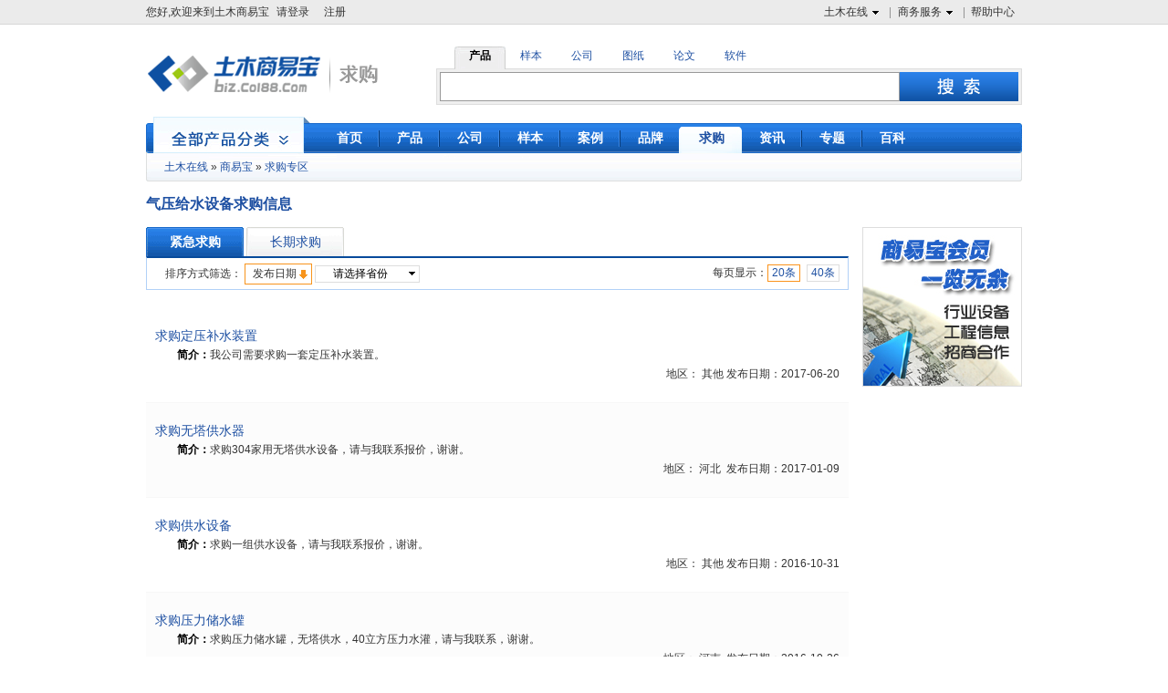

--- FILE ---
content_type: text/html;charset=UTF-8
request_url: http://biz.co188.com/require_6175/
body_size: 8685
content:
<!DOCTYPE html PUBLIC "-//W3C//DTD XHTML 1.0 Transitional//EN" "http://www.w3.org/TR/xhtml1/DTD/xhtml1-transitional.dtd">
<html xmlns="http://www.w3.org/1999/xhtml">
<head>
<title>气压给水设备求购_CO土木在线气压给水设备求购信息大全</title>
<meta http-equiv="Content-Type" content="text/html; charset=utf-8" />
<meta name="keywords" content="气压给水设备求购信息,求购气压给水设备,最新气压给水设备求购">
<meta name="description" content="土木在线气压给水设备求购频道，让气压给水设备采购商可以免费发布最新气压给水设备求购信息、采购信息，并让土木在线100万供应商第一时间了解您的求购信息并予以联系，让您达到高效高质量的采购目的。" />
<link rel="shortcut icon" href="//g.co188.com/img/icon/favicon.ico" />
<script>
var global_sso_host = "https://passport.co188.com";
var global_static_host = "//g.co188.com";
var global_bbs_host = "https://bbs.co188.com";
var global_www_host = "https://www.co188.com";
var global_s_host = "https://s.co188.com";
var global_biz_host = "http://biz.co188.com";
var global_u_host = "https://u.co188.com";
var global_cms_host = "https://jcmsx.co188.com";

</script>	<meta name="robots" content="index,follow"/>
	<meta name="googlebot" content="index,follow"/>
<link href="https://image.co188.com/biz/skin/common.css?v=20260123113545" rel="stylesheet"/>	
<script type="text/javascript" src="//g.co188.com/js/lib/jqueryp.js"></script>
<script src="https://cache.co188.com/global/1211/global.js?v=20260123113545"></script>
<script type="text/javascript" src="https://cache.co188.com/global/1211/message.js?v=20260123113545"></script>
<script type="text/javascript" src="//g.co188.com/js/biz/front/common.js?v=20260123113545"></script>
<script type="text/javascript" src="https://cache.co188.com/biz/global.js?v=20260123113545"></script>
<script type="text/javascript" src="https://cache.co188.com/office/validate.js"></script>
<!--[if IE 6]>
<script type="text/javascript" src="https://cache.co188.com/biz/DD_belatedPNG.js"></script>  
<script type="text/javascript" src="https://cache.co188.com/biz/ie6.js"></script> 

<![endif]--> 

		<script type="text/javascript" src="https://cache.co188.com/biz/biz_require_list.js?v=20260123113545"></script>
		<script type="text/javascript" src="https://cache.co188.com/popUI.js?v=20260123113545"></script>
		<script type="text/javascript" src="https://cache.co188.com/biz/biz_require_p.js?v=20260123113545"></script>
<script src="https://dup.baidustatic.com/js/ds.js"></script>
<script type='text/javascript'>
    function track_cookie(name) {
        var arr = document.cookie.match(new RegExp("(^| )" + name + "=([^;]*)(;|$)"));
        if (arr) {
            return decodeURIComponent(arr[2]);
        }
        return "";
    }

    var track_username = track_cookie('username');
    var _hmt = _hmt || [];
    (function () {
        var hm = document.createElement("script");
        hm.src = "https://hm.baidu.com/hm.js?54334e99f56b0790438e2130bcdbfcaa";
        var s = document.getElementsByTagName("script")[0];
        s.parentNode.insertBefore(hm, s);
    })();
    if (track_username != "") {
        _hmt.push(['_setUserId', track_username]);
    }
    var _cof = _cof || [];
    (function () {
        var cof_tracker = document.createElement("script");
        cof_tracker.src = "//g.co188.com/js/common/cof_tracker.js?v=2025042401";
        var cof_scripts = document.getElementsByTagName("script");
        var cof_last_script = cof_scripts[cof_scripts.length - 1];
        cof_last_script.parentNode.insertBefore(cof_tracker, cof_last_script);
    })();

    function co188_track(key, data) {
        try {
            var track_user = track_cookie('username');
            if (track_user != "") {
                _hmt.push(['_setUserId', track_user]);
            }
            _hmt.push(['_trackCustomEvent', key, data]);
        } catch (err) {

        }
    }

    function get_track_userid() {
        var track_userid = track_cookie('username');
        return track_userid;
    }

    function gio(action,key,data) {

    }
</script>


</head>
<body id="buy" class=" rmine_ads">

<div id="ui_topNav" class="clear ui_wrap">
		<div class="left">
			<span id="login_info">您好,欢迎来到土木商易宝<a onclick='login();' style='cursor:pointer' rel="nofollow">请登录</a><a onclick='register_p();' style='cursor:pointer' rel="nofollow">注册</a></span>
			<span id="user_info" class="span_warp" style="display:none">
				<ul class="subNav clearfix" id="">
					<li><a rel="nofollow" href="http://passport.co188.com/user/">我的通行证</a></li>
					<li><a rel="nofollow" href="http://biz.co188.com/manager/index">我的商易宝</a></li>
					<li><a rel="nofollow" href="https://u.co188.com/user/my/ziliao">资料管理</a></li>
					<li><a rel="nofollow" href="https://u.co188.com/user/my/thread">我的论坛</a></li>
					<li><a rel="nofollow" href="https://u.co188.com/user/my/course">我的课程</a></li>
					<li><a rel="nofollow" href="http://passport.co188.com/charge/">充值中心</a></li>
					<li><a rel="nofollow" href="http://passport.co188.com/account/">账户中心</a></li>
					<li><a rel="nofollow" href="https://u.co188.com/user/collect">我的收藏</a></li>
				</ul>
			</span>
			<span id="my_syb" class="span_warp" style="display:none">
				<a href="http://biz.co188.com/manager/index" class="nav hasNav">我的商易宝<span class="icon16"></span></a>
				<ul class="subNav clearfix" id="">
					<li><a rel="nofollow" href="http://biz.co188.com/manager/regist/company/info/">商铺管理</a></li>
					<li><a rel="nofollow" href="http://biz.co188.com/manager/publish/ebook">样本管理</a></li>
					<li><a rel="nofollow" href="http://biz.co188.com/manager/publish/enterp-product/list">产品管理</a></li>
					<li><a rel="nofollow" href="http://biz.co188.com/manager/publish/syb/project_show/list">项目展示</a></li>
					<li style="border-bottom:none"><a href="http://biz.co188.com/manager/company/namecard?rsync=0">客户名片</a></li>
				</ul>
			</span>	
		</div>
		<ul class="right">
			<li>
				<a href="http://www.co188.com" class="nav hasNav" rel="nofollow">土木在线<span class="icon16"></span></a>
				<div class="subNav clear">
					<dl>
						<dd>
							<a href="http://www.co188.com" rel="nofollow">首页</a>
						</dd>
						<dd>
							<a href="http://bbs.co188.com/" rel="nofollow">论坛</a>
						</dd>
						<dd>
							<a href="http://ziliao.co188.com/" rel="nofollow">资料</a>
						</dd>
					
						<dd style="border-bottom:none">
							<a href="http://www.co188.com/edu/" rel="nofollow">培训</a>
						</dd>
					</dl>
				</div>
			</li>
			<li>
				<a href="http://help.co188.com/co188/service.html" class="nav hasNav" rel="nofollow">商务服务<span class="icon16"></span></a>
				<div class="subNav clear">
					<dl>
						<dd>
							<a href="http://help.co188.com/co188/syb/introduce.html" rel="nofollow">商易宝会员</a>
						</dd>
						<dd>
							<a href="http://help.co188.com/co188/dzyb/introduce.html" rel="nofollow">电子样本</a>
						</dd>
						<dd>
							<a href="http://help.co188.com/co188/tg/service.html" rel="nofollow">推广服务</a>
						</dd>
						<dd>
							<a href="http://help.co188.com/co188/ad/service.html" rel="nofollow">广告服务</a>
						</dd>
						<dd>
							<a href="https://help.co188.com/co188/keyword/seo.html" rel="nofollow">优化服务</a>
						</dd>
						<dd style="border-bottom:none">
							<a href="http://help.co188.com/co188/pp/introduce.html" rel="nofollow">品牌服务</a>
						</dd>
					</dl>
				</div>
			</li>
			<li class="last">
				<a href="http://help.co188.com" class="nav" rel="nofollow">帮助中心</a>
			</li>
		</ul>
	</div>

<div id="ui_search" class="clear ui_wrap ui_search">
		<div class="left">
			<!--<a href="/"><img src="https://image.co188.com/biz/img/logo.png" width="193" height="68" alt="商易宝-土木在线旗下行业材料设备网"></a>-->
			<a href="/require/"><img src="https://image.co188.com/biz/img/logo_buy.png" alt="求购" width="265" height="68"></a>
		</div>
		<div class="right ui_search">
			<ul class="category clear">
				<li rel='5' class="selected">
					产品
				</li>
				<li rel='0' >
					样本
				</li>
				<li rel='6' >
					公司
				</li>
				<li rel='1'>
					图纸
				</li>
				<li rel='2'>
					论文
				</li>
				<li rel='3'>
					软件
				</li>
			</ul>
			<div class="search clear">
				<form method="post" action="" target="_blank" onsubmit="return s_search(this,0);" id="s_form">
					<input type="text" class="txt_search" name="keyword" id="s_searchContent">
					<input type="submit" class="sbt_search png" value="">
				</form>
			</div>
		</div>
</div>
	<div id="ui_mainNav" class="ui_wrap clear png">
			<ul class="nav clear">
				<li>
					<a href="/" ><span>首页</span></a>
				</li>
				<li>
					<a href="http://biz.co188.com/product/"  class=""><span>产品</span></a>
				</li>
				<li>
					<a href="http://biz.co188.com/company/"   class=""><span>公司</span></a>
				</li>
				<li>
					<a href="/book/" ><span>样本</span></a>
				</li>
				<li>
					<a href="/project/" ><span>案例</span></a>
				</li>
		
				<li>
					<a href="/brand/" ><span>品牌</span> </a>
				</li>
				<li>
					<a href="http://biz.co188.com/require/" class="selected " ><span>求购</span></a>
				</li>
				<li>
					<a href="/info/" ><span>资讯</span></a>
				</li>
				<li>
					<a href="/zhuanti/"><span>专题</span></a>
				</li>
				<li class="last">
					<a href="/baike/"><span>百科</span></a>
				</li>
			</ul>
			<div class="category png" id="productSelectCatalogs" onclick="location.href='/product/'">
			
			</div>
		</div>
 <div id="ui_subNav" class="ui_wrap">
            <div class="nav1 png">
                <a href="https://www.co188.com">土木在线</a>&nbsp;&raquo;&nbsp;<a href="/">商易宝</a>&nbsp;&raquo;&nbsp;<a href='/require'>求购专区</a>
            </div>
            
      	    <h1>气压给水设备求购信息</h1>
			<span id="tui_1"></span>
       	 <div id="ui_main" class="ui_wrap">
            <div id="ui_mainTop" class="clear">
                <div id="ui_mainTopLeft">
           
                    <div class="tab">
                    <a href="/require_6175/?type=1" rel="nofollow"><span class="current">紧急求购</span></a>
                    	<a href="/require_6175/?type=0" rel="nofollow"> <span >长期求购</span></a>
                        
                    </div>
                    <ul class="filter">
                        <li class="f1 clear">
                            <div class="left">
                                	排序方式筛选：
                               
                               	 <a href="/require_6175/?type=1"><span class="sort_click selected" style="cursor:pointer;" rel="nofollow">发布日期<span class="icon16 i1604"></span></span></a>
                               	
                                   <div class="ui_select provinces ">
                                    <input type="text" class="caption" style="cursor:pointer;" value="请选择省份">
                                    <span class="mark"></span>
                                    <div class="selectOptions clear">
                                        <h3 class="clear"><a href="/require_6175/?type=1" class="selectOption allArea" style="background-color:#F7941C;color:#FFFFFF;" rel="nofollow">不限</a>
                                       
                                        <span class="nearArea">附近地区：<a href="/require_6175/?areaid=3243&type=1" class="selectOption" rel="nofollow">其他地区</a></span></h3>
                                      	 	<a href="/require_6175/?areaid=1&type=1" class="selectOption"  rel="nofollow">北京</a>
                                      	 	<a href="/require_6175/?areaid=12&type=1" class="selectOption"  rel="nofollow">安徽</a>
                                      	 	<a href="/require_6175/?areaid=13&type=1" class="selectOption"  rel="nofollow">福建</a>
                                      	 	<a href="/require_6175/?areaid=28&type=1" class="selectOption"  rel="nofollow">甘肃</a>
                                      	 	<a href="/require_6175/?areaid=19&type=1" class="selectOption"  rel="nofollow">广东</a>
                                      	 	<a href="/require_6175/?areaid=20&type=1" class="selectOption"  rel="nofollow">广西</a>
                                      	 	<a href="/require_6175/?areaid=24&type=1" class="selectOption"  rel="nofollow">贵州</a>
                                      	 	<a href="/require_6175/?areaid=21&type=1" class="selectOption"  rel="nofollow">海南</a>
                                      	 	<a href="/require_6175/?areaid=3&type=1" class="selectOption"  rel="nofollow">河北</a>
                                      	 	<a href="/require_6175/?areaid=16&type=1" class="selectOption"  rel="nofollow">河南</a>
                                      	 	<a href="/require_6175/?areaid=8&type=1" class="selectOption"  rel="nofollow">黑龙江</a>
                                      	 	<a href="/require_6175/?areaid=17&type=1" class="selectOption"  rel="nofollow">湖北</a>
                                      	 	<a href="/require_6175/?areaid=18&type=1" class="selectOption"  rel="nofollow">湖南</a>
                                      	 	<a href="/require_6175/?areaid=7&type=1" class="selectOption"  rel="nofollow">吉林</a>
                                      	 	<a href="/require_6175/?areaid=10&type=1" class="selectOption"  rel="nofollow">江苏</a>
                                      	 	<a href="/require_6175/?areaid=14&type=1" class="selectOption"  rel="nofollow">江西</a>
                                      	 	<a href="/require_6175/?areaid=6&type=1" class="selectOption"  rel="nofollow">辽宁</a>
                                      	 	<a href="/require_6175/?areaid=5&type=1" class="selectOption"  rel="nofollow">内蒙古</a>
                                      	 	<a href="/require_6175/?areaid=30&type=1" class="selectOption"  rel="nofollow">宁夏</a>
                                      	 	<a href="/require_6175/?areaid=29&type=1" class="selectOption"  rel="nofollow">青海</a>
                                      	 	<a href="/require_6175/?areaid=15&type=1" class="selectOption"  rel="nofollow">山东</a>
                                      	 	<a href="/require_6175/?areaid=4&type=1" class="selectOption"  rel="nofollow">山西</a>
                                      	 	<a href="/require_6175/?areaid=27&type=1" class="selectOption"  rel="nofollow">陕西</a>
                                      	 	<a href="/require_6175/?areaid=9&type=1" class="selectOption"  rel="nofollow">上海</a>
                                      	 	<a href="/require_6175/?areaid=23&type=1" class="selectOption"  rel="nofollow">四川</a>
                                      	 	<a href="/require_6175/?areaid=2&type=1" class="selectOption"  rel="nofollow">天津</a>
                                      	 	<a href="/require_6175/?areaid=26&type=1" class="selectOption"  rel="nofollow">西藏</a>
                                      	 	<a href="/require_6175/?areaid=31&type=1" class="selectOption"  rel="nofollow">新疆</a>
                                      	 	<a href="/require_6175/?areaid=25&type=1" class="selectOption"  rel="nofollow">云南</a>
                                      	 	<a href="/require_6175/?areaid=11&type=1" class="selectOption"  rel="nofollow">浙江</a>
                                      	 	<a href="/require_6175/?areaid=34&type=1" class="selectOption"  rel="nofollow">台湾</a>
                                      	 	<a href="/require_6175/?areaid=32&type=1" class="selectOption"  rel="nofollow">香港</a>
                                      	 	<a href="/require_6175/?areaid=22&type=1" class="selectOption"  rel="nofollow">重庆</a>
                                      	 	<a href="/require_6175/?areaid=33&type=1" class="selectOption"  rel="nofollow">澳门</a>
                                      	 	<a href="/require_6175/?areaid=3242&type=1" class="selectOption"  rel="nofollow">其他地区</a>
                                     </div>
                                </div>
                            </div>
                            
                            <div class="right">
                           
                            
                               	 每页显示：<a href="/require_6175/?type=1" rel="nofollow"><span class="selected">20条</span></a>
                    <a href="/require_6175/?type=1&pageSize=40" rel="nofollow"><span >40条</span></a>
                               
                            </div>
                        </li>
                    </ul>
                    <ul class="list">
	                        <li class="clear">
	                            <h3><a href="/content_require_65585050.html" target="_blank">求购定压补水装置</a></h3>
	                            <p>
	                                <strong>简介：</strong>我公司需要求购一套定压补水装置。
	                            </p>
	                            <div>
	                                地区：
                            	其他
	                                发布日期：2017-06-20
	                            </div>
	                        </li>
	                        <li class="clear">
	                            <h3><a href="/content_require_65583447.html" target="_blank">求购无塔供水器</a></h3>
	                            <p>
	                                <strong>简介：</strong>求购304家用无塔供水设备，请与我联系报价，谢谢。
	                            </p>
	                            <div>
	                                地区：
                            		河北&nbsp;
	                                发布日期：2017-01-09
	                            </div>
	                        </li>
	                        <li class="clear">
	                            <h3><a href="/content_require_65582422.html" target="_blank">求购供水设备</a></h3>
	                            <p>
	                                <strong>简介：</strong>求购一组供水设备，请与我联系报价，谢谢。
	                            </p>
	                            <div>
	                                地区：
                            	其他
	                                发布日期：2016-10-31
	                            </div>
	                        </li>
	                        <li class="clear">
	                            <h3><a href="/content_require_65582353.html" target="_blank">求购压力储水罐</a></h3>
	                            <p>
	                                <strong>简介：</strong>求购压力储水罐，无塔供水，40立方压力水灌，请与我联系，谢谢。
	                            </p>
	                            <div>
	                                地区：
                            		河南&nbsp;
	                                发布日期：2016-10-26
	                            </div>
	                        </li>
	                        <li class="clear">
	                            <h3><a href="/content_require_65581201.html" target="_blank">求购定压补水装置</a></h3>
	                            <p>
	                                <strong>简介：</strong>求购定压补水装置，罐体公称直径： DN600 mm 调节容积： 0.11m3 补水泵一用一备：流量
	                            </p>
	                            <div>
	                                地区：
                            		江苏&nbsp;
	                                发布日期：2016-08-05
	                            </div>
	                        </li>
	                        <li class="clear">
	                            <h3><a href="/content_require_65580767.html" target="_blank">求购压力罐</a></h3>
	                            <p>
	                                <strong>简介：</strong>求购1吨不锈钢气压供水设备，有30米高度，从地面中取水，一套设备，请与我联系，谢谢。
	                            </p>
	                            <div>
	                                地区：
                            	地区不详
	                                发布日期：2016-07-07
	                            </div>
	                        </li>
	                        <li class="clear">
	                            <h3><a href="/content_require_65579426.html" target="_blank">求购旋转气摆缸</a></h3>
	                            <p>
	                                <strong>简介：</strong>我希望购买020-100（90度）旋转气摆缸，不知道在北京有没有现货  请有货的厂家与我联系！
	                            </p>
	                            <div>
	                                地区：
                            	广东
	                                发布日期：2016-04-12
	                            </div>
	                        </li>
	                        <li class="clear">
	                            <h3><a href="/content_require_65579361.html" target="_blank">求购定压补水真空脱气机</a></h3>
	                            <p>
	                                <strong>简介：</strong>求购定压补水真空脱气机，最大工作压力1.5MPa，工作温度0~90&deg;C，电压：3x380V
	                            </p>
	                            <div>
	                                地区：
                            	广东
	                                发布日期：2016-04-07
	                            </div>
	                        </li>
                    </ul>
                   
<div class="pagelist">
    共8个&nbsp;
    <span class="num"> 
			 		<a href='/require_6175/?type=1' ><span class='current'>1</span></a>
		
	 </span>
    &nbsp;共1页&nbsp;
    到第&nbsp;<input type="text" id="go2pageNum" class="txt_pageTo">&nbsp;页
    <input type="button" value="确定" class="btn_confirm" onclick="ngo2page(1,'/require_6175/p{pageNow}.html?type=1')" />
</div>                    <div class="tip">
                        想获得更多的报价机会？<a href="javascript:link2href('require');" target="_blank" rel="nofollow">发布你的采购信息</a>
                    </div>
                   
                </div>
                <div id="ui_mainTopRight">
                    <img src="https://image.co188.com/biz/img/product/product173x173.png" width="173" height="173" class="product">
                         <span id="tui_2"> </span>
		
		  </div>
            </div>
            <div id="ui_mainBottom">
                <h3 class="clear"><strong>热门推荐</strong><a href="http://help.co188.com/co188/syb/audited-suppliers.html" >我要出现在这里</a></h3>
                <ul class="show clear">
<li>
    <a class="box" href="http://biz.co188.com/content_product_58441377.html"> <span class="img"><img src="https://fd.co188.com/group1/M00/17/64/rBBhH11lC9OAYuitAAAM6mKlRxs13.jpeg" width="154" height="112"></span>薄壁不锈钢水管</a>
    <span class="money">￥<strong>面议</strong></span>
    </li>
<li>
    <a class="box" href="http://biz.co188.com/content_product_44871193.html"> <span class="img"><img src="https://fd.co188.com/group1/M00/17/64/rBBhH11lC9OAe1fZAAAHsWrXdSY78.jpeg" width="154" height="112"></span>卡压式管件—等径直通</a>
    <span class="money">￥<strong>面议</strong></span>
    </li>
<li>
    <a class="box" href="http://biz.co188.com/content_product_48068810.html"> <span class="img"><img src="https://fd.co188.com/group1/M00/17/64/rBBhH11lC9OAJpEYAAAJApeBvyM18.jpeg" width="154" height="112"></span>进口高压球阀</a>
    <span class="money">￥<strong>面议</strong></span>
    </li>
<li>
    <a class="box" href="http://biz.co188.com/content_product_60253416.html"> <span class="img"><img src="https://fd.co188.com/group1/M00/17/64/rBBhH11lC9OAKn5dAAALDIMYXr467.jpeg" width="154" height="112"></span>RGE/UF双叠平板膜</a>
    <span class="money">￥<strong>面议</strong></span>
    </li>
<li>
    <a class="box" href="http://biz.co188.com/content_product_60499519.html"> <span class="img"><img src="https://fd.co188.com/group1/M00/17/64/rBBhH11lC9OAVgQ4AAAMMx7hngs25.jpeg" width="154" height="112"></span>D941H-电动蝶阀</a>
    <span class="money">￥<strong>面议</strong></span>
    </li>
                </ul>
            </div>
             <span id="tui_3"></span>
        </div>

<script type="text/javascript" src="https://cbjs.baidu.com/js/m.js"></script>
<script type="text/javascript">
	BAIDU_CLB_fillSlotAsync('6569868','tui_1');
	BAIDU_CLB_fillSlotAsync('6569854','tui_2');
	BAIDU_CLB_fillSlotAsync('6569877','tui_3'); 
</script>

<script>
	var role_code = 1;
		var globa_domain = document.location.protocol + "//" + document.domain;
	var globa_self_location = self.location.href;
	if (globa_self_location.indexOf(":8080") != -1) {
		globa_domain = globa_domain + ":8080";
	}
	function loadhtml(url,pars,containerId){
		var container = $(containerId);
		if(container){
			container.html("<img src='https://image.co188.com/office/officeLoading.gif' />");
			pars = pars || {};
			$.ajax({
				url:url,
				data:pars,
				type:"GET",
				error:function(XMLHttpRequest, textStatus, errorThrown){
				},
				success:function(data){
					container.html(data);
				}
			});
		}
	}
	
	function go2page(count,listPrefix) {
		var p = document.getElementById("go2pageNum").value;
		if (p == "" || !/^[1-9]+[0-9]*]*$/.test(p)) {
		  alert('页码不正确');return;
		}
		if(p<0 || p> count) {
		 alert('页数不正确');return;
		}
		window.location.href = listPrefix + "&pageNow=" + p;
	}
	
	function ngo2page(count,listPrefix) {
		var p = document.getElementById("go2pageNum").value;
		if (p == "" || !/^[1-9]+[0-9]*]*$/.test(p)) {
		  alert('页码不正确');return;
		}
		if(p<0 || p> count) {
		 alert('页数不正确');return;
		}
		if(p > 1) {
			location.href = listPrefix.replace('{pageNow}',p);
		} else {
			location.href = listPrefix.replace('p{pageNow}.html','');
		}
	}
	
	
</script>



	<div id="ui_footNav" class="ui_wrap">
		<h3>你可以通过以下类目找到类似信息：</h3>
			<a href="/require_6053/">给水排水</a> &gt;
			<a href="/require_6174/">供水设备及水箱</a> &gt;
			<a href="/require_6175/">气压给水设备</a>
	</div>

<div id="ui_footSearch" class="ui_wrap ui_search">
	<ul class="category clear">
		<li  rel="5">
			产品
		</li>
		<li  rel="0">
			样本
		</li>
		<li rel="6" >
			公司
		</li>
	</ul>
	<div class="search clear">
		<form method="post" action="" target="_blank" onsubmit="return s_search(this,1);" id="s_form">
			<input type="text" class="txt_search"  id="s_searchContent" name="keyword">
			<input type="submit" class="sbt_search png" value="">
		</form>
	</div>
	<span  class="a_l"  title="土木在线建议您优先选择商易宝会员产品与服务" style="margin-right: 15px;"><span class="icon i_syb" title="土木在线建议您优先选择商易宝会员产品与服务"></span>会员认证&nbsp;优先选择</span>
	<span title="7个工作日有过最新更新"><span class="icon i_7day" title="7个工作日有过最新更新"></span>最近更新&nbsp;及时关注</span>
	</div>

	

<div class="yf_link_b">
 <ul class="yf_link clear">
        <li class="hover">
            <a href="javascript:void(0);" class="title">友情链接</a>
            <div class="clear">
 
            <a href="https://www.co188.com" target="_blank">土木工程网</a>
      		            
            <p style="float:left;color:#999999"><a href="/links" target="_blank" >友情链接申请>></a></p>
            </div>
        </li>
   </ul>
</div><style>
.footfoot {
	overflow:hidden;
	margin:0 auto;
	width:960px;
	text-align:center;
}
.footindex {
	width:958px;
	height:170px;
	border-bottom:1px #dfdfdf solid;
	border-left:1px #dfdfdf solid;
	border-right:1px #dfdfdf solid;
	border-top:3px #aaa solid;
	background-color:#f7f7f7;
	clear:both;
}
.findex1 {
	width:110px;
	float:left;
	text-align:left;
	padding-top:20px;
	padding-left:40px;
}
.findex2 {
	width:200px;
	float:left;
	text-align:left;
	padding-top:20px;
	padding-left:20px;
}
.findex3 {
	width:185px;
	float:left;
	text-align:left;
	padding-top:20px;
	padding-left:0px;
}
.findex4 {
	width:240px;
	float:right;
	text-align:left;
	padding-top:20px;
	padding-left:20px;
	border-left: 1px #dfdfdf solid;
	padding-bottom:24px;
}
.findex5 {
	width:100px;
	float:left;
	text-align:left;
	padding-top:20px;
	padding-left:10px;
}
.findex1 h4, .findex2 h4, .findex3 h4, .findex4 h4, .findex5 h4 {
	font-weight:bold;
	font-family:微软雅黑;
	font-size:14px;
	color:#444;
	padding-bottom:6px;
	text-line:29px;
}
.findex1 li, .findex5 li {
	width:125px;
	font-family:微软雅黑;
	font-size:12px;
	color:#444;
}
.findex2 li {
	float:left;
	width:90px;
	font-family:微软雅黑;
	font-size:12px;
	color:#444;
}
.findex3 li {
	width:210px;
	font-family:微软雅黑;
	font-size:12px;
	color:#444;
	text-indent: 27px;
	background:url(http://image.co188.com/upload/images/11/1352808611.png) 0px -17px no-repeat;
}
.findex4 li {
	width:200px;
	font-family:微软雅黑;
	font-size:12px;
	color:#444;
        margin-bottom: 2px;
}
.findex5 li {
	width:100px;
	font-family:微软雅黑;
	font-size:12px;
	color:#444;
}
.findex1 li a:link, .findex2 li a:link, .qqzx a:link, .findex5 li a:link {
	color:#444;
	text-decoration:none;
	font-family:微软雅黑;
	font-size:12px;
	color:#444;
}
.findex1 li a:visited, .findex2 li a:visited, .qqzx a:visited, .findex5 li a:visited {
	color:#444;
	text-decoration:none;
	font-family:微软雅黑;
	font-size:12px;
}
.findex1 li a:hover, .findex2 li a:hover, .qqzx a:hover, .findex5 li a:hover {
	color:#BA2636;
	text-decoration:underline;
	font-family:微软雅黑;
	font-size:12px;
}
.findex1 li a:active, .findex2 li a:active, .qqzx a:active, .findex5 li a:active {
	color:#BA2636;
	font-family:微软雅黑;
	font-size:12px;
}
.qqzx {
	padding-left:7px;
}
.footline {
	background:url(http://image.co188.com/global/1211/foot_banner.jpg) 0 0 no-repeat;
	width:960px;
	height:20px;
	clear:both;
}
.footbottom1 {
	color:#717171;
	overflow:hidden;
	margin:0 auto;
	text-align:center;
}
.footbottom2 {
	overflow:hidden;
	margin:0 auto;
	text-align:center;
}
.blank10 {
	line-height: 0;
	display: block;
	height: 10px;
	clear: both;
	font-size: 1px;
	width: 100%;
	background: white;
}
</style>
<div class="footfoot">
  <div class="footindex">
    <div class="findex1">
      <h4>我是选型商</h4>
      <ul>
        <li><a target="_blank" href="http://biz.co188.com/product/ ">产品大全</a></li>
        <li><a target="_blank" href="http://biz.co188.com/company/">电子样本</a></li>
        <li><a target="_blank" href="http://passport.co188.com/register/upUser?actiontype=toUpVip" rel="nofollow">快速发布采购</a></li>
        <li><a target="_blank" href="http://passport.co188.com/register/upUser?actiontype=toUpVip" rel="nofollow">申请vip认证</a></li>
        <li><a target="_blank" href="http://passport.co188.com/member/register.html" rel="nofollow">免费注册</a></li>
      </ul>
    </div>
    <div class="findex5">
      <h4>我是供应商</h4>
      <ul>
        <li><a target="_blank" href="http://help.co188.com/co188/syb/introduce.html" rel="nofollow">商易宝服务</a></li>
        <li><a target="_blank" href="http://help.co188.com/co188/tg/introduce.html" rel="nofollow">推广服务</a></li>
        <li><a target="_blank" href="http://help.co188.com/co188/ad/introduce.html" rel="nofollow">广告服务</a></li>
        <li><a target="_blank" href="http://help.co188.com/co188/syb/huangjin.html" rel="nofollow">黄金展位</a></li>
        <li><a target="_blank" href="http://help.co188.com/co188/tg/apply.html" rel="nofollow">申请开通服务</a></li>
             </ul>
    </div>
    <div class="findex2">
      <h4>关于土木在线</h4>
      <ul>
        <li><a target="_blank" href="http://help.co188.com/co188/about.html" rel="nofollow">关于我们</a></li>
        <li><a target="_blank" href="http://help.co188.com/co188/partners.html" rel="nofollow">合作伙伴</a></li>
        <li><a target="_blank" href="http://help.co188.com/co188/contact.html" rel="nofollow">联系我们</a></li>
        <li><a target="_blank" href="http://help.co188.com/co188/products.html" rel="nofollow">产品服务</a></li>
        <li><a target="_blank" href="http://help.co188.com/co188/legal.html" rel="nofollow">网站声明</a></li>
        
        <li><a target="_blank" href="http://help.co188.com/" rel="nofollow">帮助中心</a></li>
                    <li><a target="_blank" href="/sitemap/" rel="nofollow">网站地图</a></li>
<li><a target="_blank" href="http://biz.co188.com/ztp/" >产品专题</a></li>
      </ul>
    </div>
    <div class="findex3">
      <h4>联系电话</h4>
      <ul>
        <li>0519-68887188-0(查号)</li>
				<li>0519-68887188-3(在线教育)</li>
				<li>0519-68887188-4(商易宝会员)</li>
				<li>0519-68887188-5(广告合作)</li>   
				<li>0519-68887188-0(内容侵权举报)</li>      </ul>
    </div>
    <div class="findex4">
      <h4>客户服务</h4>
      <ul>
        <li style="background:url(http://image.co188.com/upload/images/11/1352808611.png) 0px -18px no-repeat;text-indent: 27px;">0519-68887188-5(商易宝客服)</li>
        <li style="background:url(http://image.co188.com/upload/images/11/1352808611.png) 0px 3px no-repeat;text-indent: 27px;">info@co188.com</li>
		
<li style="text-indent:2px;">
      <a style="display:block;width:100px;height:23px;background: url(//image.co188.com/biz/syb/53btn.png) no-repeat center;" href="https://tb.53kf.com/code/client/10168221/8" target="_blank"></a>
    </li>
        <li style="float:left;">
          <div style="float:left;padding-top:6px;">关注土木在线：</div>
          <div style="padding-left:5px;float:left;background:url(http://image.co188.com/upload/images/11/1352808611.png) 5px -43px no-repeat;"><a rel="nofollow" href="http://weibo.com/signup/signup.php?inviteCode=2539759092" target="_blank"><img src="http://image.co188.com/upload/images/98/1352810198.png" width="25" height="25" alt="土木在线官方新浪微博" title="土木在线官方新浪微博" /></a></div>
          <div style="padding-left:12px;float:left;background:url(http://image.co188.com/upload/images/11/1352808611.png) 12px -75px no-repeat;"><a rel="nofollow" href="http://t.qq.com/wwwco188com" target="_blank"><img src="http://image.co188.com/upload/images/98/1352810198.png" width="25" height="25" alt="土木在线官方腾讯微博" title="土木在线官方腾讯微博" /></a></div>
          <div style="padding-left:12px;float:left;background:url(http://image.co188.com/upload/images/11/1352808611.png) 12px -106px no-repeat;"><a href="http://www.co188.com/weixin/" target="_blank"><img src="http://image.co188.com/upload/images/98/1352810198.png" width="25" height="25" alt="土木在线官方微信" title="土木在线官方微信" /></a></div>
        </li>
      </ul>
    </div>
    <div class="clear"></div>
  </div>
  <div class="blank10"></div>
  <div class="footline"></div>
  <div class="footbottom1"></div>
  <div class="footbottom2"><a rel="nofollow" href="http://js.cyberpolice.cn/webpage/index.jsp" target="_blank"><img src="http://image.co188.com/other/police.gif" width="120" height="50" alt="网上110报警" title="网上110报警"></a> <a rel="nofollow" href="http://www.12321.cn" target="_blank"><img src="http://image.co188.com/other/12321.gif" width="120" height="50" alt="不良信息举报中心" title="不良信息举报中心"></a> <a rel="nofollow" href="http://www.jsgsj.gov.cn:60101/keyLicense/verifKey.jsp?serial=320000163820111228100000008064&amp;signData=S+rFT88FN+W4e8GztRpJHcZBnShAk8/jfadNWN4LKQ6zwQNJRScGJgMxTh48AN+DZoflutVKqRV26StRQxLHhpQzvszNGdKIhuBc2/gg/ktdHGzRIp7rIENkZGuKeebstKLiuquszyUFaK/epLG2FvXxHaeB81SYy8nuEhHANaY=" target="_blank"><img src="http://image.co188.com/other/license.gif" width="120" height="50" alt="电子营业执照" title="电子营业执照"></a> </div>
</div>
<!-- 广告位：最新消息通知广告 -->

<script>
(function() {
    var s = "_" + Math.random().toString(36).slice(2);
    document.write('<div id="' + s + '"></div>');
    (window.slotbydup=window.slotbydup || []).push({
        id: '4676245',
        container: s,
        size: '400,300',
        display: 'float'
    });
})();
</script>
<script> 
(function(){ 
    var bp = document.createElement('script'); 
    var curProtocol = window.location.protocol.split(':')[0]; 
    if (curProtocol === 'https') { 
        bp.src = 'https://zz.bdstatic.com/linksubmit/push.js'; 
    } 
    else { 
        bp.src = 'http://push.zhanzhang.baidu.com/push.js'; 
    } 
    var s = document.getElementsByTagName("script")[0]; 
    s.parentNode.insertBefore(bp, s); 
})(); 
</script> 
</body>
</html>



